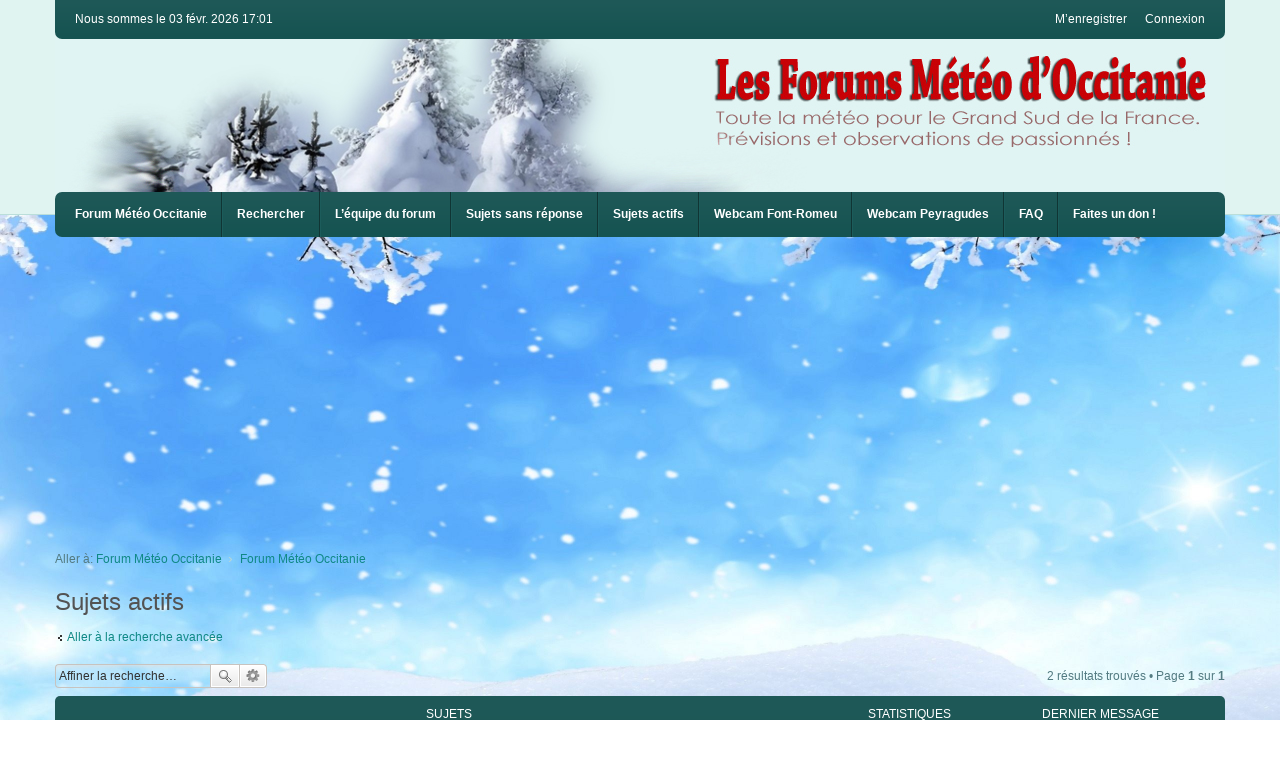

--- FILE ---
content_type: text/html; charset=UTF-8
request_url: http://www.meteo81.fr/phpBB3/search.php?search_id=active_topics&sid=256ee26a2d994d7ead0713b8b0a39a05
body_size: 5534
content:
<!DOCTYPE html>
<html dir="ltr" lang="fr">
<head>
<script async src="//pagead2.googlesyndication.com/pagead/js/adsbygoogle.js"></script>
<script>
     (adsbygoogle = window.adsbygoogle || []).push({
          google_ad_client: "ca-pub-1256677317808208",
          enable_page_level_ads: true
     });
</script>
<meta charset="utf-8" />
<meta http-equiv="X-UA-Compatible" content="IE=edge" />
<meta name="viewport" content="width=device-width, initial-scale=1" />

<title> - Sujets actifs</title>

	<link rel="alternate" type="application/atom+xml" title="Flux - " href="http://www.meteo81.fr/phpBB3/feed.php">	<link rel="alternate" type="application/atom+xml" title="Flux - Nouvelles informations" href="http://www.meteo81.fr/phpBB3/feed.php?mode=news">	<link rel="alternate" type="application/atom+xml" title="Flux - Tous les forums" href="http://www.meteo81.fr/phpBB3/feed.php?mode=forums">	<link rel="alternate" type="application/atom+xml" title="Flux - Nouveaux sujets" href="http://www.meteo81.fr/phpBB3/feed.php?mode=topics">	<link rel="alternate" type="application/atom+xml" title="Flux - Sujets actifs" href="http://www.meteo81.fr/phpBB3/feed.php?mode=topics_active">			

<!--
	phpBB style name: we_clearblue
	Based on style:   prosilver (this is the default phpBB3 style)
	Original author:  Tom Beddard ( http://www.subBlue.com/ )
	Modified by:      nextgen ( http://xeronix.org/ )
-->


<link href="./styles/prosilver/theme/stylesheet.css?assets_version=209" rel="stylesheet">
<link href="./styles/we_clearblue/theme/stylesheet.css?assets_version=209" rel="stylesheet">
<link href="./styles/prosilver/theme/responsive.css?assets_version=209" rel="stylesheet" media="all and (max-width: 700px)">
<link href="./styles/we_clearblue/theme/responsive.css?assets_version=209" rel="stylesheet" media="all and (max-width: 700px)">



<!--[if lte IE 9]>
	<link href="./styles/prosilver/theme/tweaks.css?assets_version=209" rel="stylesheet">
<![endif]-->


<link href="./ext/alex75/background/styles/prosilver/theme/background.css?assets_version=209" rel="stylesheet" type="text/css" media="screen" />
<link href="./ext/alex75/smiliesscrollbox/styles/prosilver/theme/smiley.css?assets_version=209" rel="stylesheet" type="text/css" media="screen" />
<link href="./ext/dmzx/donation/styles/prosilver/theme/donation.css?assets_version=209" rel="stylesheet" type="text/css" media="screen" />
<link href="./ext/lygav/phpbbPostLike/styles/prosilver/theme/css/hello.css?assets_version=209" rel="stylesheet" type="text/css" media="screen" />
<link href="./ext/phpbbes/catbgimg/styles/prosilver/theme/ctbgi.css?assets_version=209" rel="stylesheet" type="text/css" media="screen" />



<!--[if lt IE 9]>
	<script type="text/javascript" src="./styles/we_clearblue/template/html5shiv.min.js"></script>
<![endif]-->

</head>
<body id="phpbb" class="nojs notouch section-search ltr  logged-out">


<div id="wrap">
	<a id="top" class="anchor" accesskey="t"></a>

	<div class="inventea-wrapper">
		<nav class="inventea-user-bar">
			<div class="dropdown-container hidden inventea-mobile-dropdown-menu">
    <a href="#" class="dropdown-trigger inventea-toggle"><i class="fa fa-bars"></i></a>
    <div class="dropdown hidden">
        <div class="pointer"><div class="pointer-inner"></div></div>
        <ul class="dropdown-contents" role="menubar">
            <li><a href="http://www.meteo81.fr/phpBB3/" role="menuitem"><i class="fa fa-fw fa-home"></i> Forum Météo Occitanie</a></li>            

            
            
            <li><a href="./search.php?sid=3266c8583b3acc0d72a2b4f7c5f278c5" role="menuitem"><i class="fa fa-fw fa-search"></i> Rechercher</a></li>
                                                                <li><a href="./search.php?search_id=unanswered&amp;sid=3266c8583b3acc0d72a2b4f7c5f278c5" role="menuitem"><i class="fa fa-fw fa-comment-o"></i> Sujets sans réponse</a></li>
                <li><a href="./search.php?search_id=active_topics&amp;sid=3266c8583b3acc0d72a2b4f7c5f278c5" role="menuitem"><i class="fa fa-fw fa-check-circle-o"></i> Sujets actifs</a></li>

                                            <li><a href="./memberlist.php?mode=team&amp;sid=3266c8583b3acc0d72a2b4f7c5f278c5" role="menuitem"><i class="fa fa-fw fa-shield"></i> L’équipe du forum</a></li>            
            
            
            
                        
            
                
                
            
            
            <!-- Webcams debut -->	    
            <li role="menuitem"><a href="#null" onclick="window.open('http://www.meteo81.fr/phpBB3/webcams/fontromeu.html','Displayd','toolbar=0,location=0,directories=0,status=0,menubar=0,scrollbars=1,resizable=1,width=800,height=600');" role="menuitem">Webcam Font-Romeu</a>
            		</li>
                    
           	<li role="menuitem"><a href="#null" onclick="window.open('http://www.meteo81.fr/phpBB3/webcams/peyragudes.html','Displayd','toolbar=0,location=0,directories=0,status=0,menubar=0,scrollbars=1,resizable=1,width=800,height=600');" role="menuitem">Webcam Peyragudes</a>
            		</li>
                    
             <!-- webcams fin -->

           	                        <li><a href="./faq.php?sid=3266c8583b3acc0d72a2b4f7c5f278c5" role="menuitem"><i class="fa fa-fw fa-info-circle"></i> FAQ</a></li>
            
            <li data-skip-responsive="true" class="small-icon icon-donate no-bulletin"><a href="/phpBB3/app.php/donation?sid=3266c8583b3acc0d72a2b4f7c5f278c5" title="Faites un don !" >Faites un don !</a></li>
        </ul>
    </div>
</div>

			
			<ul class="linklist bulletin inventea-user-menu" role="menubar">
				
									<li class="small-icon icon-logout rightside" data-skip-responsive="true"><a href="./ucp.php?mode=login&amp;sid=3266c8583b3acc0d72a2b4f7c5f278c5" title="Connexion" accesskey="x" role="menuitem">Connexion</a></li>
											<li class="small-icon icon-register rightside" data-skip-responsive="true"><a href="./ucp.php?mode=register&amp;sid=3266c8583b3acc0d72a2b4f7c5f278c5" role="menuitem">M’enregistrer</a></li>
														
																							
				
				<li class="small-icon leftside">Nous sommes le 03 févr. 2026 17:01</li>
			</ul>
		</nav>
	</div>

	<header class="inventea-header">
		<div class="inventea-dashboard" role="banner">
				
			<div class="inventea-sitename">
				<h1><a href="http://www.meteo81.fr/phpBB3/" title="Forum Météo Occitanie"></a></h1>
				<span></span>
			</div>
				</div>
	</header>

	<div class="inventea-wrapper">
		<div class="inventea-forum-bar">
						<nav role="navigation">
	
    <ul class="linklist bulletin inventea-forum-menu" role="menubar">
		
        
        
		<li data-skip-responsive="true"><a href="http://www.meteo81.fr/phpBB3/" title="Forum Météo Occitanie" role="menuitem">Forum Météo Occitanie</a></li>		
		
		<li data-skip-responsive="true"><a href="./search.php?sid=3266c8583b3acc0d72a2b4f7c5f278c5" >Rechercher</a></li>
								<li data-skip-responsive="true"><a href="./memberlist.php?mode=team&amp;sid=3266c8583b3acc0d72a2b4f7c5f278c5" >L’équipe du forum</a></li>		
					<li data-skip-responsive="true"><a href="./search.php?search_id=unanswered&amp;sid=3266c8583b3acc0d72a2b4f7c5f278c5" >Sujets sans réponse</a></li>
			<li data-skip-responsive="true"><a href="./search.php?search_id=active_topics&amp;sid=3266c8583b3acc0d72a2b4f7c5f278c5" >Sujets actifs</a></li>
		
		    
		
        <!-- Webcams debut -->					
                           
       	<li role="menuitem"><a href="#null" onclick="window.open('http://www.meteo81.fr/phpBB3/webcams/fontromeu.html','Displayd','toolbar=0,location=0,directories=0,status=0,menubar=0,scrollbars=1,resizable=1,width=800,height=600');" role="menuitem">Webcam Font-Romeu</a>
            		</li>
                    
         <li role="menuitem"><a href="#null" onclick="window.open('http://www.meteo81.fr/phpBB3/webcams/peyragudes.html','Displayd','toolbar=0,location=0,directories=0,status=0,menubar=0,scrollbars=1,resizable=1,width=800,height=600');" role="menuitem">Webcam Peyragudes</a>
            		</li>
                    
          	
		<!-- webcams fin -->
        
        		        <li role="menuitem"><a href="./faq.php?sid=3266c8583b3acc0d72a2b4f7c5f278c5" rel="help" title="Foire aux questions (Questions posées fréquemment)" >FAQ</a></li> 
        
        <li data-skip-responsive="true" class="small-icon icon-donate no-bulletin"><a href="/phpBB3/app.php/donation?sid=3266c8583b3acc0d72a2b4f7c5f278c5" title="Faites un don !" >Faites un don !</a></li>
	
    </ul>
</nav>
		</div>

		<div class="inventea-content" role="main">
			
			<ul id="nav-breadcrumbs" class="linklist" role="menubar">
												<li class="small-icon icon-home inventea-breadcrumbs" data-skip-responsive="true">
					Aller à: <span class="crumb" itemtype="http://data-vocabulary.org/Breadcrumb" itemscope=""><a href="http://www.meteo81.fr/phpBB3/" data-navbar-reference="home" itemprop="url"><span itemprop="title">Forum Météo Occitanie</span></a></span>										<span class="crumb" itemtype="http://data-vocabulary.org/Breadcrumb" itemscope=""><a href="./index.php?sid=3266c8583b3acc0d72a2b4f7c5f278c5" accesskey="h" data-navbar-reference="index" itemprop="url"><span itemprop="title">Forum Météo Occitanie</span></a></span>
														</li>
							</ul>

			
			

<h2 class="searchresults-title">Sujets actifs</h2>

	<p class="advanced-search-link"><a class="arrow-left" href="./search.php?sid=3266c8583b3acc0d72a2b4f7c5f278c5" title="Recherche avancée">Aller à la recherche avancée</a></p>


	<div class="action-bar top">

			<div class="search-box" role="search">
			<form method="post" action="./search.php?st=7&amp;sk=t&amp;sd=d&amp;sr=topics&amp;sid=3266c8583b3acc0d72a2b4f7c5f278c5&amp;search_id=active_topics">
			<fieldset>
				<input class="inputbox search tiny" type="search" name="add_keywords" id="add_keywords" value="" placeholder="Affiner la recherche…" />
				<button class="button icon-button search-icon" type="submit" title="Rechercher">Rechercher</button>
				<a href="./search.php?sid=3266c8583b3acc0d72a2b4f7c5f278c5" class="button icon-button search-adv-icon" title="Recherche avancée">Recherche avancée</a>
			</fieldset>
			</form>
		</div>
	
		
		<div class="pagination">
						2 résultats trouvés
							 &bull; Page <strong>1</strong> sur <strong>1</strong>
					</div>
	</div>


		<div class="forumbg">

		<div class="inner">
		<ul class="topiclist">
			<li class="header">
				<dl class="icon">
					<dt><div class="list-inner">Sujets</div></dt>
					<dd class="posts">Statistiques</dd>
					<dd class="lastpost"><span>Dernier message</span></dd>
				</dl>
			</li>
		</ul>
		<ul class="topiclist topics">

								<li class="row bg1">
				<dl title="Aucun nouveau message non-lu dans ce sujet.">
					<dt class="icon topic_read"></dt>
					<dd>
												<div class="list-inner">

																					<a href="./viewtopic.php?f=13&amp;t=1127&amp;sid=3266c8583b3acc0d72a2b4f7c5f278c5" class="topictitle">Bulletin météo pour la première quinzaine de février</a> 
																					<br />
																												
							par <a href="./memberlist.php?mode=viewprofile&amp;u=71&amp;sid=3266c8583b3acc0d72a2b4f7c5f278c5" style="color: #00AA00;" class="username-coloured">manutarn</a> &raquo; 03 févr. 2026 06:33 &raquo; dans <a href="./viewforum.php?f=13&amp;sid=3266c8583b3acc0d72a2b4f7c5f278c5">Les prévisions à 15 jours d'Emmanuel Pelegrin</a>
							
						</div>
					</dd>
					<dd class="posts">
						Réponses: <strong>0</strong><br />
						Vues: <strong>51</strong>
					</dd>
					<dd class="lastpost"><span>
						<i class="fa fa-fw fa-user"></i> par <a href="./memberlist.php?mode=viewprofile&amp;u=71&amp;sid=3266c8583b3acc0d72a2b4f7c5f278c5" style="color: #00AA00;" class="username-coloured">manutarn</a>
						<a href="./viewtopic.php?f=13&amp;t=1127&amp;p=35654&amp;sid=3266c8583b3acc0d72a2b4f7c5f278c5#p35654" title="Aller au dernier message"><span class="imageset icon_topic_latest" title="Voir le dernier message">Voir le dernier message</span></a> <br /><i class="fa fa-fw fa-clock-o"></i> 03 févr. 2026 06:33<br /> </span>
					</dd>
				</dl>
			</li>
											<li class="row bg2">
				<dl title="Aucun nouveau message non-lu dans ce sujet.">
					<dt class="icon topic_read"></dt>
					<dd>
												<div class="list-inner">

																					<a href="./viewtopic.php?f=9&amp;t=1119&amp;sid=3266c8583b3acc0d72a2b4f7c5f278c5" class="topictitle">OBSERVATIONS HIVER 2025-26</a> 
																					<br />
																												
							par <a href="./memberlist.php?mode=viewprofile&amp;u=2&amp;sid=3266c8583b3acc0d72a2b4f7c5f278c5" style="color: #AA0000;" class="username-coloured">Kekess</a> &raquo; 12 nov. 2025 19:23 &raquo; dans <a href="./viewforum.php?f=9&amp;sid=3266c8583b3acc0d72a2b4f7c5f278c5">TEMPS REEL</a>
							
						</div>
					</dd>
					<dd class="posts">
						Réponses: <strong>8</strong><br />
						Vues: <strong>6668</strong>
					</dd>
					<dd class="lastpost"><span>
						<i class="fa fa-fw fa-user"></i> par <a href="./memberlist.php?mode=viewprofile&amp;u=1762&amp;sid=3266c8583b3acc0d72a2b4f7c5f278c5" class="username">vabre81</a>
						<a href="./viewtopic.php?f=9&amp;t=1119&amp;p=35653&amp;sid=3266c8583b3acc0d72a2b4f7c5f278c5#p35653" title="Aller au dernier message"><span class="imageset icon_topic_latest" title="Voir le dernier message">Voir le dernier message</span></a> <br /><i class="fa fa-fw fa-clock-o"></i> 31 janv. 2026 09:01<br /> </span>
					</dd>
				</dl>
			</li>
							</ul>

		</div>
	</div>
	

	<form method="post" action="./search.php?st=7&amp;sk=t&amp;sd=d&amp;sr=topics&amp;sid=3266c8583b3acc0d72a2b4f7c5f278c5&amp;search_id=active_topics">

	<fieldset class="display-options">
					<label>Afficher les messages postés depuis <select name="st" id="st"><option value="0">Tous les résultats</option><option value="1">1 jour</option><option value="7" selected="selected">7 jours</option><option value="14">2 semaines</option><option value="30">1 mois</option><option value="90">3 mois</option><option value="180">6 mois</option><option value="365">1 an</option></select></label>
			<input type="submit" name="sort" value="Aller" class="button2" />
			</fieldset>

	</form>

	<hr />

<div class="action-bar bottom">
	<div class="pagination">
		2 résultats trouvés
					 &bull; Page <strong>1</strong> sur <strong>1</strong>
			</div>
</div>


	<p class="jumpbox-return"><a class="left-box arrow-left" href="./search.php?sid=3266c8583b3acc0d72a2b4f7c5f278c5" title="Recherche avancée" accesskey="r">Aller à la recherche avancée</a></p>


	<div class="dropdown-container dropdown-container-right dropdown-up dropdown-left dropdown-button-control" id="jumpbox">
		<span title="Aller à" class="dropdown-trigger button dropdown-select">
			Aller à		</span>
		<div class="dropdown hidden">
			<div class="pointer"><div class="pointer-inner"></div></div>
			<ul class="dropdown-contents">
																			<li><a href="./viewforum.php?f=4&amp;sid=3266c8583b3acc0d72a2b4f7c5f278c5">PREVISIONS (hors alerte)</a></li>
																<li>&nbsp; &nbsp;<a href="./viewforum.php?f=12&amp;sid=3266c8583b3acc0d72a2b4f7c5f278c5">Prévisions court et moyen terme</a></li>
																<li>&nbsp; &nbsp;<a href="./viewforum.php?f=13&amp;sid=3266c8583b3acc0d72a2b4f7c5f278c5">Les prévisions à 15 jours d'Emmanuel Pelegrin</a></li>
																<li>&nbsp; &nbsp;<a href="./viewforum.php?f=14&amp;sid=3266c8583b3acc0d72a2b4f7c5f278c5">Tendance saisonnière</a></li>
																<li>&nbsp; &nbsp;<a href="./viewforum.php?f=15&amp;sid=3266c8583b3acc0d72a2b4f7c5f278c5">METEO DES VACANCES</a></li>
																<li>&nbsp; &nbsp;<a href="./viewforum.php?f=16&amp;sid=3266c8583b3acc0d72a2b4f7c5f278c5">METEO PYRENEES</a></li>
																<li><a href="./viewforum.php?f=3&amp;sid=3266c8583b3acc0d72a2b4f7c5f278c5">OBSERVATIONS (hors alerte)</a></li>
																<li>&nbsp; &nbsp;<a href="./viewforum.php?f=9&amp;sid=3266c8583b3acc0d72a2b4f7c5f278c5">TEMPS REEL</a></li>
																<li>&nbsp; &nbsp;<a href="./viewforum.php?f=11&amp;sid=3266c8583b3acc0d72a2b4f7c5f278c5">Conditions de circulations</a></li>
																<li>&nbsp; &nbsp;<a href="./viewforum.php?f=26&amp;sid=3266c8583b3acc0d72a2b4f7c5f278c5">PHOTOS &amp; VIDÉOS</a></li>
																<li><a href="./viewforum.php?f=1&amp;sid=3266c8583b3acc0d72a2b4f7c5f278c5">BULLETINS SPECIAUX</a></li>
																<li>&nbsp; &nbsp;<a href="./viewforum.php?f=7&amp;sid=3266c8583b3acc0d72a2b4f7c5f278c5">Phénomènes majeurs et/ou violents (courte durée)</a></li>
																<li>&nbsp; &nbsp;<a href="./viewforum.php?f=8&amp;sid=3266c8583b3acc0d72a2b4f7c5f278c5">Périodes anormales (longue durée)</a></li>
																<li><a href="./viewforum.php?f=5&amp;sid=3266c8583b3acc0d72a2b4f7c5f278c5">METEO - CLIMAT - PHENOMENES</a></li>
																<li>&nbsp; &nbsp;<a href="./viewforum.php?f=17&amp;sid=3266c8583b3acc0d72a2b4f7c5f278c5">Climatologie</a></li>
																<li>&nbsp; &nbsp;<a href="./viewforum.php?f=19&amp;sid=3266c8583b3acc0d72a2b4f7c5f278c5">Questions de météo ?</a></li>
																<li>&nbsp; &nbsp;<a href="./viewforum.php?f=24&amp;sid=3266c8583b3acc0d72a2b4f7c5f278c5">Phénomènes planétaires</a></li>
																<li>&nbsp; &nbsp;<a href="./viewforum.php?f=18&amp;sid=3266c8583b3acc0d72a2b4f7c5f278c5">Météo Villes d'Europe</a></li>
																<li><a href="./viewforum.php?f=6&amp;sid=3266c8583b3acc0d72a2b4f7c5f278c5">SITES METEO DU SUD</a></li>
																<li>&nbsp; &nbsp;<a href="./viewforum.php?f=20&amp;sid=3266c8583b3acc0d72a2b4f7c5f278c5">Les infos de meteo81.fr et meteosud.org</a></li>
																<li>&nbsp; &nbsp;<a href="./viewforum.php?f=25&amp;sid=3266c8583b3acc0d72a2b4f7c5f278c5">Qui êtes vous? (présentations...)</a></li>
																<li><a href="./viewforum.php?f=21&amp;sid=3266c8583b3acc0d72a2b4f7c5f278c5">QUALITE DE L'AIR</a></li>
																<li>&nbsp; &nbsp;<a href="./viewforum.php?f=22&amp;sid=3266c8583b3acc0d72a2b4f7c5f278c5">Bulletins risques allergiques</a></li>
																<li>&nbsp; &nbsp;<a href="./viewforum.php?f=23&amp;sid=3266c8583b3acc0d72a2b4f7c5f278c5">Bulletins pollution</a></li>
										</ul>
		</div>
	</div>


					</div>
</div>

<img src="./cron.php?cron_type=cron.task.core.tidy_sessions&amp;sid=3266c8583b3acc0d72a2b4f7c5f278c5" width="1" height="1" alt="cron" />
<div class="inventea-footer-wrapper">
	<div id="page-footer" class="inventea-footer" role="contentinfo">
		<div class="inventea-widgets-wrapper">
							<div class="inventea-widget inventea-list-widget">
					<h4 class="inventea-widget-title">Flux</h4>

					<ul class="inventea-widget-links">
						<li class="inventea-widget-links-item"><i class="fa fa-rss fa-fw"></i> <a href="http://www.meteo81.fr/phpBB3/feed.php" title="Flux - "></a></li>						<li class="inventea-widget-links-item"><i class="fa fa-rss fa-fw"></i> <a href="http://www.meteo81.fr/phpBB3/feed.php?mode=news" title="Flux - Nouvelles informations">Nouvelles informations</a></li>						<li class="inventea-widget-links-item"><i class="fa fa-rss fa-fw"></i> <a href="http://www.meteo81.fr/phpBB3/feed.php?mode=forums" title="Flux - Tous les forums">Tous les forums</a></li>						<li class="inventea-widget-links-item"><i class="fa fa-rss fa-fw"></i> <a href="http://www.meteo81.fr/phpBB3/feed.php?mode=topics" title="Flux - Nouveaux sujets">Nouveaux sujets</a></li>						<li class="inventea-widget-links-item"><i class="fa fa-rss fa-fw"></i> <a href="http://www.meteo81.fr/phpBB3/feed.php?mode=topics_active" title="Flux - Sujets actifs">Sujets actifs</a></li>																	</ul>
				</div>
			
			<div class="inventea-widget inventea-list-widget">
				<h4 class="inventea-widget-title">Aller à la page</h4>

				<ul class="inventea-widget-links">
										<li class="inventea-widget-links-item"><i class="fa fa-search fa-fw"></i> <a href="./search.php?sid=3266c8583b3acc0d72a2b4f7c5f278c5" title="Rechercher">Recherche avancée</a></li>																									<li class="inventea-widget-links-item"><i class="fa fa-trash fa-fw"></i> <a href="./ucp.php?mode=delete_cookies&amp;sid=3266c8583b3acc0d72a2b4f7c5f278c5" data-ajax="true" data-refresh="true">Supprimer les cookies du forum</a></li>					<li class="inventea-widget-links-item"><i class="fa fa-clock-o fa-fw"></i> Heures au format <abbr title="Europe/Paris">UTC+01:00</abbr></li>
				</ul>
			</div>

			<!--
			Short description about your website or project. If you don't like to display
			this widget, just remove the whole <div> (lines 46-63) or comment it.
			Feel free to modify the social buttons below. For more icons visit:
			http://fortawesome.github.io/Font-Awesome/icons/#brand
			-->
			<div class="inventea-widget inventea-text-widget">
				<h4 class="inventea-widget-title">About us</h4>

				<ul class="inventea-social-icons">
					<li class="inventea-social-icons-item"><a href="https://www.facebook.com/meteodutarn/"><i class="fa fa-facebook"></i></a></li>
					<li class="inventea-social-icons-item"><a href="https://plus.google.com/114708224876706640879"><i class="fa fa-google-plus"></i></a></li>
					<li class="inventea-social-icons-item"><a href="https://twitter.com/intent/follow?source=followbutton&variant=1.0&screen_name=mteo81"><i class="fa fa-twitter"></i></a></li>
					<li class="inventea-social-icons-item"><a href="#"><i class="fa fa-instagram"></i></a></li>
					<li class="inventea-social-icons-item"><a href="#"><i class="fa fa-pinterest"></i></a></li>
					<li class="inventea-social-icons-item"><a href="#"><i class="fa fa-linkedin"></i></a></li>
				</ul>
			</div>
		</div>

		<div class="inventea-breadcrumbs-container">
			<ul class="linklist inventea-breadcrumbs">
												<li class="small-icon icon-home inventea-breadcrumbs" data-skip-responsive="true">
					Aller à: <span class="crumb" itemtype="http://data-vocabulary.org/Breadcrumb" itemscope=""><a href="http://www.meteo81.fr/phpBB3/" data-navbar-reference="home" itemprop="url"><span itemprop="title">Forum Météo Occitanie</span></a></span>										<span class="crumb" itemtype="http://data-vocabulary.org/Breadcrumb" itemscope=""><a href="./index.php?sid=3266c8583b3acc0d72a2b4f7c5f278c5" accesskey="h" data-navbar-reference="index" itemprop="url"><span itemprop="title">Forum Météo Occitanie</span></a></span>
														</li>
							</ul>
		</div>

		<footer class="inventea-credits" role="contentinfo">
						Développé par <a href="https://www.phpbb.com/">phpBB</a>&reg; Forum Software &copy; phpBB Limited<br />
			Style we_clearblue created by <a href="https://inventea.com" title="phpBB styles, HTML5 &amp; CSS3 templates">INVENTEA</a>
			<br />Traduit par <a href="http://www.phpbb-fr.com">phpBB-fr.com</a>								</footer>
	</div>
</div>

<div id="darkenwrapper" data-ajax-error-title="Erreur AJAX" data-ajax-error-text="Quelque chose s’est mal passé lors du traitement de votre demande." data-ajax-error-text-abort="Requête annulée par l’utilisateur." data-ajax-error-text-timeout="Votre demande a expiré. Essayez à nouveau." data-ajax-error-text-parsererror="Quelque chose s’est mal passé lors du traitement de votre demande et le serveur a renvoyé une réponse invalide.">
	<div id="darken">&nbsp;</div>
</div>

<div id="phpbb_alert" class="phpbb_alert" data-l-err="Erreur" data-l-timeout-processing-req="Délai d’attente de la demande dépassé.">
	<a href="#" class="alert_close"></a>
	<h3 class="alert_title">&nbsp;</h3><p class="alert_text"></p>
</div>
<div id="phpbb_confirm" class="phpbb_alert">
	<a href="#" class="alert_close"></a>
	<div class="alert_text"></div>
</div>

</div>

<script type="text/javascript" src="./assets/javascript/jquery.min.js?assets_version=209"></script>
<script type="text/javascript" src="./assets/javascript/core.js?assets_version=209"></script>
<script type="text/javascript">
window.google_analytics_uacct = "UA-2711124-4";
</script>


<script type="text/javascript" src="./styles/prosilver/template/forum_fn.js?assets_version=209"></script>

<script type="text/javascript" src="./styles/prosilver/template/ajax.js?assets_version=209"></script>

<script type="text/javascript" src="./ext/lygav/phpbbPostLike/styles/prosilver/template/js/phpbbPostLike.js?assets_version=209"></script>




</body>
</html>


--- FILE ---
content_type: text/html; charset=utf-8
request_url: https://www.google.com/recaptcha/api2/aframe
body_size: 251
content:
<!DOCTYPE HTML><html><head><meta http-equiv="content-type" content="text/html; charset=UTF-8"></head><body><script nonce="m0k-X86f1ZqT-BOKBBz0HA">/** Anti-fraud and anti-abuse applications only. See google.com/recaptcha */ try{var clients={'sodar':'https://pagead2.googlesyndication.com/pagead/sodar?'};window.addEventListener("message",function(a){try{if(a.source===window.parent){var b=JSON.parse(a.data);var c=clients[b['id']];if(c){var d=document.createElement('img');d.src=c+b['params']+'&rc='+(localStorage.getItem("rc::a")?sessionStorage.getItem("rc::b"):"");window.document.body.appendChild(d);sessionStorage.setItem("rc::e",parseInt(sessionStorage.getItem("rc::e")||0)+1);localStorage.setItem("rc::h",'1770134486683');}}}catch(b){}});window.parent.postMessage("_grecaptcha_ready", "*");}catch(b){}</script></body></html>